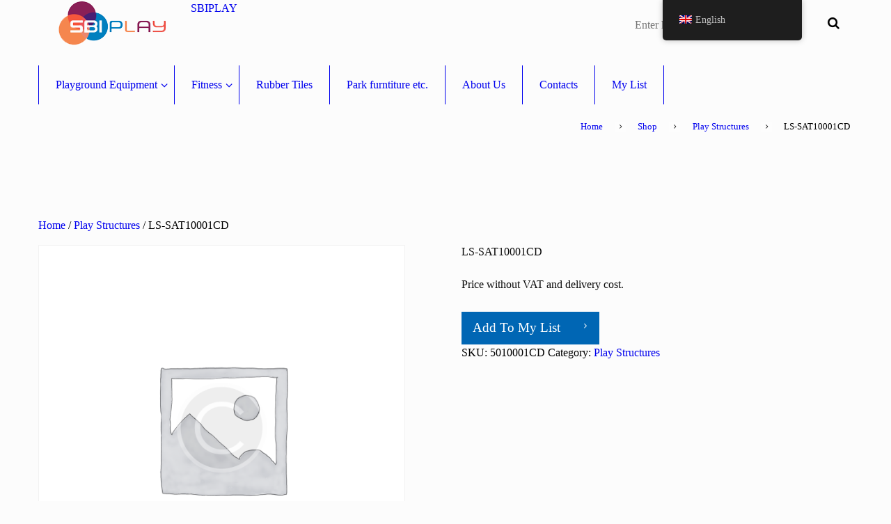

--- FILE ---
content_type: text/html; charset=UTF-8
request_url: https://www.sbiplay.com/product/ls-sat10001cd/
body_size: 19131
content:
<!DOCTYPE html>
<html lang="en-GB" class="scheme_original">
<head>
    <title>LS-SAT10001CD &#8211; SBIPLAY</title>
<meta name='robots' content='max-image-preview:large' />
	<style>img:is([sizes="auto" i], [sizes^="auto," i]) { contain-intrinsic-size: 3000px 1500px }</style>
	
<!-- Google Tag Manager for WordPress by gtm4wp.com -->
<script data-cfasync="false" data-pagespeed-no-defer>
	var gtm4wp_datalayer_name = "dataLayer";
	var dataLayer = dataLayer || [];
</script>
<!-- End Google Tag Manager for WordPress by gtm4wp.com -->        <meta charset="UTF-8" />
                    <meta name="viewport" content="width=device-width, initial-scale=1, maximum-scale=1">
                    <link rel="profile" href="//gmpg.org/xfn/11" />
        <link rel="pingback" href="https://www.sbiplay.com/xmlrpc.php" />
        <link rel='dns-prefetch' href='//fonts.googleapis.com' />
<link rel="alternate" type="application/rss+xml" title="SBIPLAY &raquo; Feed" href="https://www.sbiplay.com/feed/" />
<link rel="alternate" type="application/rss+xml" title="SBIPLAY &raquo; Comments Feed" href="https://www.sbiplay.com/comments/feed/" />
<link rel="alternate" type="text/calendar" title="SBIPLAY &raquo; iCal Feed" href="https://www.sbiplay.com/events/?ical=1" />
<link rel="alternate" type="application/rss+xml" title="SBIPLAY &raquo; LS-SAT10001CD Comments Feed" href="https://www.sbiplay.com/product/ls-sat10001cd/feed/" />
<script type="text/javascript">
/* <![CDATA[ */
window._wpemojiSettings = {"baseUrl":"https:\/\/s.w.org\/images\/core\/emoji\/15.0.3\/72x72\/","ext":".png","svgUrl":"https:\/\/s.w.org\/images\/core\/emoji\/15.0.3\/svg\/","svgExt":".svg","source":{"concatemoji":"https:\/\/www.sbiplay.com\/wp-includes\/js\/wp-emoji-release.min.js?ver=92710eaf41fc82c9262219a11132fc03"}};
/*! This file is auto-generated */
!function(i,n){var o,s,e;function c(e){try{var t={supportTests:e,timestamp:(new Date).valueOf()};sessionStorage.setItem(o,JSON.stringify(t))}catch(e){}}function p(e,t,n){e.clearRect(0,0,e.canvas.width,e.canvas.height),e.fillText(t,0,0);var t=new Uint32Array(e.getImageData(0,0,e.canvas.width,e.canvas.height).data),r=(e.clearRect(0,0,e.canvas.width,e.canvas.height),e.fillText(n,0,0),new Uint32Array(e.getImageData(0,0,e.canvas.width,e.canvas.height).data));return t.every(function(e,t){return e===r[t]})}function u(e,t,n){switch(t){case"flag":return n(e,"\ud83c\udff3\ufe0f\u200d\u26a7\ufe0f","\ud83c\udff3\ufe0f\u200b\u26a7\ufe0f")?!1:!n(e,"\ud83c\uddfa\ud83c\uddf3","\ud83c\uddfa\u200b\ud83c\uddf3")&&!n(e,"\ud83c\udff4\udb40\udc67\udb40\udc62\udb40\udc65\udb40\udc6e\udb40\udc67\udb40\udc7f","\ud83c\udff4\u200b\udb40\udc67\u200b\udb40\udc62\u200b\udb40\udc65\u200b\udb40\udc6e\u200b\udb40\udc67\u200b\udb40\udc7f");case"emoji":return!n(e,"\ud83d\udc26\u200d\u2b1b","\ud83d\udc26\u200b\u2b1b")}return!1}function f(e,t,n){var r="undefined"!=typeof WorkerGlobalScope&&self instanceof WorkerGlobalScope?new OffscreenCanvas(300,150):i.createElement("canvas"),a=r.getContext("2d",{willReadFrequently:!0}),o=(a.textBaseline="top",a.font="600 32px Arial",{});return e.forEach(function(e){o[e]=t(a,e,n)}),o}function t(e){var t=i.createElement("script");t.src=e,t.defer=!0,i.head.appendChild(t)}"undefined"!=typeof Promise&&(o="wpEmojiSettingsSupports",s=["flag","emoji"],n.supports={everything:!0,everythingExceptFlag:!0},e=new Promise(function(e){i.addEventListener("DOMContentLoaded",e,{once:!0})}),new Promise(function(t){var n=function(){try{var e=JSON.parse(sessionStorage.getItem(o));if("object"==typeof e&&"number"==typeof e.timestamp&&(new Date).valueOf()<e.timestamp+604800&&"object"==typeof e.supportTests)return e.supportTests}catch(e){}return null}();if(!n){if("undefined"!=typeof Worker&&"undefined"!=typeof OffscreenCanvas&&"undefined"!=typeof URL&&URL.createObjectURL&&"undefined"!=typeof Blob)try{var e="postMessage("+f.toString()+"("+[JSON.stringify(s),u.toString(),p.toString()].join(",")+"));",r=new Blob([e],{type:"text/javascript"}),a=new Worker(URL.createObjectURL(r),{name:"wpTestEmojiSupports"});return void(a.onmessage=function(e){c(n=e.data),a.terminate(),t(n)})}catch(e){}c(n=f(s,u,p))}t(n)}).then(function(e){for(var t in e)n.supports[t]=e[t],n.supports.everything=n.supports.everything&&n.supports[t],"flag"!==t&&(n.supports.everythingExceptFlag=n.supports.everythingExceptFlag&&n.supports[t]);n.supports.everythingExceptFlag=n.supports.everythingExceptFlag&&!n.supports.flag,n.DOMReady=!1,n.readyCallback=function(){n.DOMReady=!0}}).then(function(){return e}).then(function(){var e;n.supports.everything||(n.readyCallback(),(e=n.source||{}).concatemoji?t(e.concatemoji):e.wpemoji&&e.twemoji&&(t(e.twemoji),t(e.wpemoji)))}))}((window,document),window._wpemojiSettings);
/* ]]> */
</script>
<link rel='stylesheet' id='magnific-style-css' href='https://usercontent.one/wp/www.sbiplay.com/wp-content/themes/kidsplanet/fw/js/magnific/magnific-popup.css?media=1762438995' type='text/css' media='all' />
<style id='wp-emoji-styles-inline-css' type='text/css'>

	img.wp-smiley, img.emoji {
		display: inline !important;
		border: none !important;
		box-shadow: none !important;
		height: 1em !important;
		width: 1em !important;
		margin: 0 0.07em !important;
		vertical-align: -0.1em !important;
		background: none !important;
		padding: 0 !important;
	}
</style>
<link rel='stylesheet' id='wp-block-library-css' href='https://www.sbiplay.com/wp-includes/css/dist/block-library/style.min.css?ver=92710eaf41fc82c9262219a11132fc03' type='text/css' media='all' />
<style id='classic-theme-styles-inline-css' type='text/css'>
/*! This file is auto-generated */
.wp-block-button__link{color:#fff;background-color:#32373c;border-radius:9999px;box-shadow:none;text-decoration:none;padding:calc(.667em + 2px) calc(1.333em + 2px);font-size:1.125em}.wp-block-file__button{background:#32373c;color:#fff;text-decoration:none}
</style>
<style id='global-styles-inline-css' type='text/css'>
:root{--wp--preset--aspect-ratio--square: 1;--wp--preset--aspect-ratio--4-3: 4/3;--wp--preset--aspect-ratio--3-4: 3/4;--wp--preset--aspect-ratio--3-2: 3/2;--wp--preset--aspect-ratio--2-3: 2/3;--wp--preset--aspect-ratio--16-9: 16/9;--wp--preset--aspect-ratio--9-16: 9/16;--wp--preset--color--black: #000000;--wp--preset--color--cyan-bluish-gray: #abb8c3;--wp--preset--color--white: #ffffff;--wp--preset--color--pale-pink: #f78da7;--wp--preset--color--vivid-red: #cf2e2e;--wp--preset--color--luminous-vivid-orange: #ff6900;--wp--preset--color--luminous-vivid-amber: #fcb900;--wp--preset--color--light-green-cyan: #7bdcb5;--wp--preset--color--vivid-green-cyan: #00d084;--wp--preset--color--pale-cyan-blue: #8ed1fc;--wp--preset--color--vivid-cyan-blue: #0693e3;--wp--preset--color--vivid-purple: #9b51e0;--wp--preset--gradient--vivid-cyan-blue-to-vivid-purple: linear-gradient(135deg,rgba(6,147,227,1) 0%,rgb(155,81,224) 100%);--wp--preset--gradient--light-green-cyan-to-vivid-green-cyan: linear-gradient(135deg,rgb(122,220,180) 0%,rgb(0,208,130) 100%);--wp--preset--gradient--luminous-vivid-amber-to-luminous-vivid-orange: linear-gradient(135deg,rgba(252,185,0,1) 0%,rgba(255,105,0,1) 100%);--wp--preset--gradient--luminous-vivid-orange-to-vivid-red: linear-gradient(135deg,rgba(255,105,0,1) 0%,rgb(207,46,46) 100%);--wp--preset--gradient--very-light-gray-to-cyan-bluish-gray: linear-gradient(135deg,rgb(238,238,238) 0%,rgb(169,184,195) 100%);--wp--preset--gradient--cool-to-warm-spectrum: linear-gradient(135deg,rgb(74,234,220) 0%,rgb(151,120,209) 20%,rgb(207,42,186) 40%,rgb(238,44,130) 60%,rgb(251,105,98) 80%,rgb(254,248,76) 100%);--wp--preset--gradient--blush-light-purple: linear-gradient(135deg,rgb(255,206,236) 0%,rgb(152,150,240) 100%);--wp--preset--gradient--blush-bordeaux: linear-gradient(135deg,rgb(254,205,165) 0%,rgb(254,45,45) 50%,rgb(107,0,62) 100%);--wp--preset--gradient--luminous-dusk: linear-gradient(135deg,rgb(255,203,112) 0%,rgb(199,81,192) 50%,rgb(65,88,208) 100%);--wp--preset--gradient--pale-ocean: linear-gradient(135deg,rgb(255,245,203) 0%,rgb(182,227,212) 50%,rgb(51,167,181) 100%);--wp--preset--gradient--electric-grass: linear-gradient(135deg,rgb(202,248,128) 0%,rgb(113,206,126) 100%);--wp--preset--gradient--midnight: linear-gradient(135deg,rgb(2,3,129) 0%,rgb(40,116,252) 100%);--wp--preset--font-size--small: 13px;--wp--preset--font-size--medium: 20px;--wp--preset--font-size--large: 36px;--wp--preset--font-size--x-large: 42px;--wp--preset--spacing--20: 0.44rem;--wp--preset--spacing--30: 0.67rem;--wp--preset--spacing--40: 1rem;--wp--preset--spacing--50: 1.5rem;--wp--preset--spacing--60: 2.25rem;--wp--preset--spacing--70: 3.38rem;--wp--preset--spacing--80: 5.06rem;--wp--preset--shadow--natural: 6px 6px 9px rgba(0, 0, 0, 0.2);--wp--preset--shadow--deep: 12px 12px 50px rgba(0, 0, 0, 0.4);--wp--preset--shadow--sharp: 6px 6px 0px rgba(0, 0, 0, 0.2);--wp--preset--shadow--outlined: 6px 6px 0px -3px rgba(255, 255, 255, 1), 6px 6px rgba(0, 0, 0, 1);--wp--preset--shadow--crisp: 6px 6px 0px rgba(0, 0, 0, 1);}:where(.is-layout-flex){gap: 0.5em;}:where(.is-layout-grid){gap: 0.5em;}body .is-layout-flex{display: flex;}.is-layout-flex{flex-wrap: wrap;align-items: center;}.is-layout-flex > :is(*, div){margin: 0;}body .is-layout-grid{display: grid;}.is-layout-grid > :is(*, div){margin: 0;}:where(.wp-block-columns.is-layout-flex){gap: 2em;}:where(.wp-block-columns.is-layout-grid){gap: 2em;}:where(.wp-block-post-template.is-layout-flex){gap: 1.25em;}:where(.wp-block-post-template.is-layout-grid){gap: 1.25em;}.has-black-color{color: var(--wp--preset--color--black) !important;}.has-cyan-bluish-gray-color{color: var(--wp--preset--color--cyan-bluish-gray) !important;}.has-white-color{color: var(--wp--preset--color--white) !important;}.has-pale-pink-color{color: var(--wp--preset--color--pale-pink) !important;}.has-vivid-red-color{color: var(--wp--preset--color--vivid-red) !important;}.has-luminous-vivid-orange-color{color: var(--wp--preset--color--luminous-vivid-orange) !important;}.has-luminous-vivid-amber-color{color: var(--wp--preset--color--luminous-vivid-amber) !important;}.has-light-green-cyan-color{color: var(--wp--preset--color--light-green-cyan) !important;}.has-vivid-green-cyan-color{color: var(--wp--preset--color--vivid-green-cyan) !important;}.has-pale-cyan-blue-color{color: var(--wp--preset--color--pale-cyan-blue) !important;}.has-vivid-cyan-blue-color{color: var(--wp--preset--color--vivid-cyan-blue) !important;}.has-vivid-purple-color{color: var(--wp--preset--color--vivid-purple) !important;}.has-black-background-color{background-color: var(--wp--preset--color--black) !important;}.has-cyan-bluish-gray-background-color{background-color: var(--wp--preset--color--cyan-bluish-gray) !important;}.has-white-background-color{background-color: var(--wp--preset--color--white) !important;}.has-pale-pink-background-color{background-color: var(--wp--preset--color--pale-pink) !important;}.has-vivid-red-background-color{background-color: var(--wp--preset--color--vivid-red) !important;}.has-luminous-vivid-orange-background-color{background-color: var(--wp--preset--color--luminous-vivid-orange) !important;}.has-luminous-vivid-amber-background-color{background-color: var(--wp--preset--color--luminous-vivid-amber) !important;}.has-light-green-cyan-background-color{background-color: var(--wp--preset--color--light-green-cyan) !important;}.has-vivid-green-cyan-background-color{background-color: var(--wp--preset--color--vivid-green-cyan) !important;}.has-pale-cyan-blue-background-color{background-color: var(--wp--preset--color--pale-cyan-blue) !important;}.has-vivid-cyan-blue-background-color{background-color: var(--wp--preset--color--vivid-cyan-blue) !important;}.has-vivid-purple-background-color{background-color: var(--wp--preset--color--vivid-purple) !important;}.has-black-border-color{border-color: var(--wp--preset--color--black) !important;}.has-cyan-bluish-gray-border-color{border-color: var(--wp--preset--color--cyan-bluish-gray) !important;}.has-white-border-color{border-color: var(--wp--preset--color--white) !important;}.has-pale-pink-border-color{border-color: var(--wp--preset--color--pale-pink) !important;}.has-vivid-red-border-color{border-color: var(--wp--preset--color--vivid-red) !important;}.has-luminous-vivid-orange-border-color{border-color: var(--wp--preset--color--luminous-vivid-orange) !important;}.has-luminous-vivid-amber-border-color{border-color: var(--wp--preset--color--luminous-vivid-amber) !important;}.has-light-green-cyan-border-color{border-color: var(--wp--preset--color--light-green-cyan) !important;}.has-vivid-green-cyan-border-color{border-color: var(--wp--preset--color--vivid-green-cyan) !important;}.has-pale-cyan-blue-border-color{border-color: var(--wp--preset--color--pale-cyan-blue) !important;}.has-vivid-cyan-blue-border-color{border-color: var(--wp--preset--color--vivid-cyan-blue) !important;}.has-vivid-purple-border-color{border-color: var(--wp--preset--color--vivid-purple) !important;}.has-vivid-cyan-blue-to-vivid-purple-gradient-background{background: var(--wp--preset--gradient--vivid-cyan-blue-to-vivid-purple) !important;}.has-light-green-cyan-to-vivid-green-cyan-gradient-background{background: var(--wp--preset--gradient--light-green-cyan-to-vivid-green-cyan) !important;}.has-luminous-vivid-amber-to-luminous-vivid-orange-gradient-background{background: var(--wp--preset--gradient--luminous-vivid-amber-to-luminous-vivid-orange) !important;}.has-luminous-vivid-orange-to-vivid-red-gradient-background{background: var(--wp--preset--gradient--luminous-vivid-orange-to-vivid-red) !important;}.has-very-light-gray-to-cyan-bluish-gray-gradient-background{background: var(--wp--preset--gradient--very-light-gray-to-cyan-bluish-gray) !important;}.has-cool-to-warm-spectrum-gradient-background{background: var(--wp--preset--gradient--cool-to-warm-spectrum) !important;}.has-blush-light-purple-gradient-background{background: var(--wp--preset--gradient--blush-light-purple) !important;}.has-blush-bordeaux-gradient-background{background: var(--wp--preset--gradient--blush-bordeaux) !important;}.has-luminous-dusk-gradient-background{background: var(--wp--preset--gradient--luminous-dusk) !important;}.has-pale-ocean-gradient-background{background: var(--wp--preset--gradient--pale-ocean) !important;}.has-electric-grass-gradient-background{background: var(--wp--preset--gradient--electric-grass) !important;}.has-midnight-gradient-background{background: var(--wp--preset--gradient--midnight) !important;}.has-small-font-size{font-size: var(--wp--preset--font-size--small) !important;}.has-medium-font-size{font-size: var(--wp--preset--font-size--medium) !important;}.has-large-font-size{font-size: var(--wp--preset--font-size--large) !important;}.has-x-large-font-size{font-size: var(--wp--preset--font-size--x-large) !important;}
:where(.wp-block-post-template.is-layout-flex){gap: 1.25em;}:where(.wp-block-post-template.is-layout-grid){gap: 1.25em;}
:where(.wp-block-columns.is-layout-flex){gap: 2em;}:where(.wp-block-columns.is-layout-grid){gap: 2em;}
:root :where(.wp-block-pullquote){font-size: 1.5em;line-height: 1.6;}
</style>
<link rel='stylesheet' id='contact-form-7-css' href='https://usercontent.one/wp/www.sbiplay.com/wp-content/plugins/contact-form-7/includes/css/styles.css?ver=6.1.3&media=1762438995' type='text/css' media='all' />
<link rel='stylesheet' id='essential-grid-plugin-settings-css' href='https://usercontent.one/wp/www.sbiplay.com/wp-content/plugins/essential-grid/public/assets/css/settings.css?ver=3.0.7&media=1762438995' type='text/css' media='all' />
<link rel='stylesheet' id='tp-fontello-css' href='https://usercontent.one/wp/www.sbiplay.com/wp-content/plugins/essential-grid/public/assets/font/fontello/css/fontello.css?ver=3.0.7&media=1762438995' type='text/css' media='all' />
<link rel='stylesheet' id='photoswipe-css' href='https://usercontent.one/wp/www.sbiplay.com/wp-content/plugins/woocommerce/assets/css/photoswipe/photoswipe.min.css?ver=10.3.7&media=1762438995' type='text/css' media='all' />
<link rel='stylesheet' id='photoswipe-default-skin-css' href='https://usercontent.one/wp/www.sbiplay.com/wp-content/plugins/woocommerce/assets/css/photoswipe/default-skin/default-skin.min.css?ver=10.3.7&media=1762438995' type='text/css' media='all' />
<link rel='stylesheet' id='woocommerce-layout-css' href='https://usercontent.one/wp/www.sbiplay.com/wp-content/plugins/woocommerce/assets/css/woocommerce-layout.css?ver=10.3.7&media=1762438995' type='text/css' media='all' />
<link rel='stylesheet' id='woocommerce-smallscreen-css' href='https://usercontent.one/wp/www.sbiplay.com/wp-content/plugins/woocommerce/assets/css/woocommerce-smallscreen.css?ver=10.3.7&media=1762438995' type='text/css' media='only screen and (max-width: 768px)' />
<link rel='stylesheet' id='woocommerce-general-css' href='https://usercontent.one/wp/www.sbiplay.com/wp-content/plugins/woocommerce/assets/css/woocommerce.css?ver=10.3.7&media=1762438995' type='text/css' media='all' />
<style id='woocommerce-inline-inline-css' type='text/css'>
.woocommerce form .form-row .required { visibility: visible; }
</style>
<link rel='stylesheet' id='wsl-widget-css' href='https://usercontent.one/wp/www.sbiplay.com/wp-content/plugins/wordpress-social-login/assets/css/style.css?media=1762438995?ver=92710eaf41fc82c9262219a11132fc03' type='text/css' media='all' />
<link rel='stylesheet' id='trp-floater-language-switcher-style-css' href='https://usercontent.one/wp/www.sbiplay.com/wp-content/plugins/translatepress-multilingual/assets/css/trp-floater-language-switcher.css?ver=3.0.3&media=1762438995' type='text/css' media='all' />
<link rel='stylesheet' id='trp-language-switcher-style-css' href='https://usercontent.one/wp/www.sbiplay.com/wp-content/plugins/translatepress-multilingual/assets/css/trp-language-switcher.css?ver=3.0.3&media=1762438995' type='text/css' media='all' />
<link rel='stylesheet' id='woo-multi-currency-css' href='https://usercontent.one/wp/www.sbiplay.com/wp-content/plugins/woo-multi-currency/css/woo-multi-currency.min.css?ver=2.2.9&media=1762438995' type='text/css' media='all' />
<style id='woo-multi-currency-inline-css' type='text/css'>
.woo-multi-currency .wmc-list-currencies .wmc-currency.wmc-active,.woo-multi-currency .wmc-list-currencies .wmc-currency:hover {background: #f78080 !important;}
		.woo-multi-currency .wmc-list-currencies .wmc-currency,.woo-multi-currency .wmc-title, .woo-multi-currency.wmc-price-switcher a {background: #212121 !important;}
		.woo-multi-currency .wmc-title, .woo-multi-currency .wmc-list-currencies .wmc-currency span,.woo-multi-currency .wmc-list-currencies .wmc-currency a,.woo-multi-currency.wmc-price-switcher a {color: #ffffff !important;}.woo-multi-currency.wmc-shortcode .wmc-currency{background-color:#ffffff;color:#212121}.woo-multi-currency.wmc-shortcode .wmc-currency.wmc-active,.woo-multi-currency.wmc-shortcode .wmc-current-currency{background-color:#ffffff;color:#212121}.woo-multi-currency.wmc-shortcode.vertical-currency-symbols-circle:not(.wmc-currency-trigger-click) .wmc-currency-wrapper:hover .wmc-sub-currency,.woo-multi-currency.wmc-shortcode.vertical-currency-symbols-circle.wmc-currency-trigger-click .wmc-sub-currency{animation: height_slide 100ms;}@keyframes height_slide {0% {height: 0;} 100% {height: 100%;} }
</style>
<link rel='stylesheet' id='wmc-flags-css' href='https://usercontent.one/wp/www.sbiplay.com/wp-content/plugins/woo-multi-currency/css/flags-64.min.css?ver=2.2.9&media=1762438995' type='text/css' media='all' />
<link rel='stylesheet' id='woocommerce-product-attachment-css' href='https://usercontent.one/wp/www.sbiplay.com/wp-content/plugins/woo-product-attachment/public/css/woocommerce-product-attachment-public.css?ver=2.1.6&media=1762438995' type='text/css' media='all' />
<link rel='stylesheet' id='yith_ywraq_frontend-css' href='https://usercontent.one/wp/www.sbiplay.com/wp-content/plugins/yith-woocommerce-request-a-quote/assets/css/frontend.css?ver=2.45.0&media=1762438995' type='text/css' media='all' />
<style id='yith_ywraq_frontend-inline-css' type='text/css'>
.woocommerce .add-request-quote-button.button, .woocommerce .add-request-quote-button-addons.button, .yith-wceop-ywraq-button-wrapper .add-request-quote-button.button, .yith-wceop-ywraq-button-wrapper .add-request-quote-button-addons.button{
    background-color: #0066b4!important;
    color: #ffffff!important;
}
.woocommerce .add-request-quote-button.button:hover,  .woocommerce .add-request-quote-button-addons.button:hover,.yith-wceop-ywraq-button-wrapper .add-request-quote-button.button:hover,  .yith-wceop-ywraq-button-wrapper .add-request-quote-button-addons.button:hover{
    background-color: #044a80!important;
    color: #ffffff!important;
}


.cart button.single_add_to_cart_button{
	                 display:none!important;
	                }
</style>
<link rel='stylesheet' id='brands-styles-css' href='https://usercontent.one/wp/www.sbiplay.com/wp-content/plugins/woocommerce/assets/css/brands.css?ver=10.3.7&media=1762438995' type='text/css' media='all' />
<link rel='stylesheet' id='themerex-font-Oswald-css' href='https://fonts.googleapis.com/css?family=Oswald:100,100italic,300,300italic,400,400italic,700,700italic&#038;subset=latin,latin-ext,cyrillic,cyrillic-ext' type='text/css' media='all' />
<link rel='stylesheet' id='themerex-font-Roboto-Condensed-css' href='https://fonts.googleapis.com/css?family=Roboto+Condensed:100,100italic,300,300italic,400,400italic,700,700italic&#038;subset=latin,latin-ext,cyrillic,cyrillic-ext' type='text/css' media='all' />
<link rel='stylesheet' id='fontello-style-css' href='https://usercontent.one/wp/www.sbiplay.com/wp-content/themes/kidsplanet/css/fontello/css/fontello.css?media=1762438995' type='text/css' media='all' />
<link rel='stylesheet' id='themerex-main-style-css' href='https://usercontent.one/wp/www.sbiplay.com/wp-content/themes/kidsplanet/style.css?media=1762438995' type='text/css' media='all' />
<link rel='stylesheet' id='themerex-animation-style-css' href='https://usercontent.one/wp/www.sbiplay.com/wp-content/themes/kidsplanet/fw/css/core.animation.css?media=1762438995' type='text/css' media='all' />
<link rel='stylesheet' id='themerex-shortcodes-style-css' href='https://usercontent.one/wp/www.sbiplay.com/wp-content/plugins/themerex-utils/shortcodes/shortcodes.css?media=1762438995' type='text/css' media='all' />
<link rel='stylesheet' id='themerex-woo-style-css' href='https://usercontent.one/wp/www.sbiplay.com/wp-content/themes/kidsplanet/css/woo-style.css?media=1762438995' type='text/css' media='all' />
<link rel='stylesheet' id='themerex-tribe-style-css' href='https://usercontent.one/wp/www.sbiplay.com/wp-content/themes/kidsplanet/css/tribe-style.css?media=1762438995' type='text/css' media='all' />
<link rel='stylesheet' id='themerex-skin-style-css' href='https://usercontent.one/wp/www.sbiplay.com/wp-content/themes/kidsplanet/skins/kidsplanet/skin.css?media=1762438995' type='text/css' media='all' />
<link rel='stylesheet' id='themerex-custom-style-css' href='https://usercontent.one/wp/www.sbiplay.com/wp-content/themes/kidsplanet/fw/css/custom-style.css?media=1762438995' type='text/css' media='all' />
<style id='themerex-custom-style-inline-css' type='text/css'>
  .contacts_wrap .logo img{height:30px}
</style>
<link rel='stylesheet' id='themerex-responsive-style-css' href='https://usercontent.one/wp/www.sbiplay.com/wp-content/themes/kidsplanet/css/responsive.css?media=1762438995' type='text/css' media='all' />
<link rel='stylesheet' id='theme-skin-responsive-style-css' href='https://usercontent.one/wp/www.sbiplay.com/wp-content/themes/kidsplanet/skins/kidsplanet/skin.responsive.css?media=1762438995' type='text/css' media='all' />
<link rel='stylesheet' id='mediaelement-css' href='https://www.sbiplay.com/wp-includes/js/mediaelement/mediaelementplayer-legacy.min.css?ver=4.2.17' type='text/css' media='all' />
<link rel='stylesheet' id='wp-mediaelement-css' href='https://www.sbiplay.com/wp-includes/js/mediaelement/wp-mediaelement.min.css?ver=92710eaf41fc82c9262219a11132fc03' type='text/css' media='all' />
<link rel='stylesheet' id='wpgdprc-front-css-css' href='https://usercontent.one/wp/www.sbiplay.com/wp-content/plugins/wp-gdpr-compliance/Assets/css/front.css?media=1762438995?ver=1687336146' type='text/css' media='all' />
<style id='wpgdprc-front-css-inline-css' type='text/css'>
:root{--wp-gdpr--bar--background-color: #000000;--wp-gdpr--bar--color: #ffffff;--wp-gdpr--button--background-color: #000000;--wp-gdpr--button--background-color--darken: #000000;--wp-gdpr--button--color: #ffffff;}
</style>
<script type="text/javascript" id="nb-jquery" src="https://www.sbiplay.com/wp-includes/js/jquery/jquery.min.js?ver=3.7.1" id="jquery-core-js"></script>
<script type="text/javascript" src="https://www.sbiplay.com/wp-includes/js/jquery/jquery-migrate.min.js?ver=3.4.1" id="jquery-migrate-js"></script>
<script type="text/javascript" src="https://usercontent.one/wp/www.sbiplay.com/wp-content/plugins/woocommerce/assets/js/jquery-blockui/jquery.blockUI.min.js?ver=2.7.0-wc.10.3.7&media=1762438995" id="wc-jquery-blockui-js" data-wp-strategy="defer"></script>
<script type="text/javascript" id="wc-add-to-cart-js-extra">
/* <![CDATA[ */
var wc_add_to_cart_params = {"ajax_url":"\/wp-admin\/admin-ajax.php","wc_ajax_url":"\/?wc-ajax=%%endpoint%%","i18n_view_cart":"View basket","cart_url":"https:\/\/www.sbiplay.com","is_cart":"","cart_redirect_after_add":"no"};
/* ]]> */
</script>
<script type="text/javascript" src="https://usercontent.one/wp/www.sbiplay.com/wp-content/plugins/woocommerce/assets/js/frontend/add-to-cart.min.js?ver=10.3.7&media=1762438995" id="wc-add-to-cart-js" data-wp-strategy="defer"></script>
<script type="text/javascript" src="https://usercontent.one/wp/www.sbiplay.com/wp-content/plugins/woocommerce/assets/js/zoom/jquery.zoom.min.js?ver=1.7.21-wc.10.3.7&media=1762438995" id="wc-zoom-js" defer="defer" data-wp-strategy="defer"></script>
<script type="text/javascript" src="https://usercontent.one/wp/www.sbiplay.com/wp-content/plugins/woocommerce/assets/js/flexslider/jquery.flexslider.min.js?ver=2.7.2-wc.10.3.7&media=1762438995" id="wc-flexslider-js" defer="defer" data-wp-strategy="defer"></script>
<script type="text/javascript" src="https://usercontent.one/wp/www.sbiplay.com/wp-content/plugins/woocommerce/assets/js/photoswipe/photoswipe.min.js?ver=4.1.1-wc.10.3.7&media=1762438995" id="wc-photoswipe-js" defer="defer" data-wp-strategy="defer"></script>
<script type="text/javascript" src="https://usercontent.one/wp/www.sbiplay.com/wp-content/plugins/woocommerce/assets/js/photoswipe/photoswipe-ui-default.min.js?ver=4.1.1-wc.10.3.7&media=1762438995" id="wc-photoswipe-ui-default-js" defer="defer" data-wp-strategy="defer"></script>
<script type="text/javascript" id="wc-single-product-js-extra">
/* <![CDATA[ */
var wc_single_product_params = {"i18n_required_rating_text":"Please select a rating","i18n_rating_options":["1 of 5 stars","2 of 5 stars","3 of 5 stars","4 of 5 stars","5 of 5 stars"],"i18n_product_gallery_trigger_text":"View full-screen image gallery","review_rating_required":"yes","flexslider":{"rtl":false,"animation":"slide","smoothHeight":true,"directionNav":false,"controlNav":"thumbnails","slideshow":false,"animationSpeed":500,"animationLoop":false,"allowOneSlide":false},"zoom_enabled":"1","zoom_options":[],"photoswipe_enabled":"1","photoswipe_options":{"shareEl":false,"closeOnScroll":false,"history":false,"hideAnimationDuration":0,"showAnimationDuration":0},"flexslider_enabled":"1"};
/* ]]> */
</script>
<script type="text/javascript" src="https://usercontent.one/wp/www.sbiplay.com/wp-content/plugins/woocommerce/assets/js/frontend/single-product.min.js?ver=10.3.7&media=1762438995" id="wc-single-product-js" defer="defer" data-wp-strategy="defer"></script>
<script type="text/javascript" src="https://usercontent.one/wp/www.sbiplay.com/wp-content/plugins/woocommerce/assets/js/js-cookie/js.cookie.min.js?ver=2.1.4-wc.10.3.7&media=1762438995" id="wc-js-cookie-js" defer="defer" data-wp-strategy="defer"></script>
<script type="text/javascript" id="woocommerce-js-extra">
/* <![CDATA[ */
var woocommerce_params = {"ajax_url":"\/wp-admin\/admin-ajax.php","wc_ajax_url":"\/?wc-ajax=%%endpoint%%","i18n_password_show":"Show password","i18n_password_hide":"Hide password"};
/* ]]> */
</script>
<script type="text/javascript" src="https://usercontent.one/wp/www.sbiplay.com/wp-content/plugins/woocommerce/assets/js/frontend/woocommerce.min.js?ver=10.3.7&media=1762438995" id="woocommerce-js" defer="defer" data-wp-strategy="defer"></script>
<script type="text/javascript" src="https://usercontent.one/wp/www.sbiplay.com/wp-content/plugins/translatepress-multilingual/assets/js/trp-frontend-compatibility.js?ver=3.0.3&media=1762438995" id="trp-frontend-compatibility-js"></script>
<script type="text/javascript" src="https://usercontent.one/wp/www.sbiplay.com/wp-content/plugins/js_composer/assets/js/vendors/woocommerce-add-to-cart.js?ver=8.7.2&media=1762438995" id="vc_woocommerce-add-to-cart-js-js"></script>
<script type="text/javascript" id="woo-multi-currency-js-extra">
/* <![CDATA[ */
var wooMultiCurrencyParams = {"enableCacheCompatible":"0","ajaxUrl":"https:\/\/www.sbiplay.com\/wp-admin\/admin-ajax.php","extra_params":[],"current_currency":"SEK","woo_subscription":""};
/* ]]> */
</script>
<script type="text/javascript" src="https://usercontent.one/wp/www.sbiplay.com/wp-content/plugins/woo-multi-currency/js/woo-multi-currency.min.js?ver=2.2.9&media=1762438995" id="woo-multi-currency-js"></script>
<script type="text/javascript" src="https://usercontent.one/wp/www.sbiplay.com/wp-content/plugins/woo-product-attachment/public/js/woocommerce-product-attachment-public.js?ver=2.1.6&media=1762438995" id="woocommerce-product-attachment-js"></script>
<script type="text/javascript" id="wpgdprc-front-js-js-extra">
/* <![CDATA[ */
var wpgdprcFront = {"ajaxUrl":"https:\/\/www.sbiplay.com\/wp-admin\/admin-ajax.php","ajaxNonce":"2172553216","ajaxArg":"security","pluginPrefix":"wpgdprc","blogId":"1","isMultiSite":"","locale":"en_GB","showSignUpModal":"","showFormModal":"","cookieName":"wpgdprc-consent","consentVersion":"","path":"\/","prefix":"wpgdprc"};
/* ]]> */
</script>
<script type="text/javascript" src="https://usercontent.one/wp/www.sbiplay.com/wp-content/plugins/wp-gdpr-compliance/Assets/js/front.min.js?media=1762438995?ver=1687336146" id="wpgdprc-front-js-js"></script>
<script></script><link rel="https://api.w.org/" href="https://www.sbiplay.com/wp-json/" /><link rel="alternate" title="JSON" type="application/json" href="https://www.sbiplay.com/wp-json/wp/v2/product/3841" /><link rel="EditURI" type="application/rsd+xml" title="RSD" href="https://www.sbiplay.com/xmlrpc.php?rsd" />
<link rel="canonical" href="https://www.sbiplay.com/product/ls-sat10001cd/" />
<link rel="alternate" title="oEmbed (JSON)" type="application/json+oembed" href="https://www.sbiplay.com/wp-json/oembed/1.0/embed?url=https%3A%2F%2Fwww.sbiplay.com%2Fproduct%2Fls-sat10001cd%2F" />
<link rel="alternate" title="oEmbed (XML)" type="text/xml+oembed" href="https://www.sbiplay.com/wp-json/oembed/1.0/embed?url=https%3A%2F%2Fwww.sbiplay.com%2Fproduct%2Fls-sat10001cd%2F&#038;format=xml" />
<style>[class*=" icon-oc-"],[class^=icon-oc-]{speak:none;font-style:normal;font-weight:400;font-variant:normal;text-transform:none;line-height:1;-webkit-font-smoothing:antialiased;-moz-osx-font-smoothing:grayscale}.icon-oc-one-com-white-32px-fill:before{content:"901"}.icon-oc-one-com:before{content:"900"}#one-com-icon,.toplevel_page_onecom-wp .wp-menu-image{speak:none;display:flex;align-items:center;justify-content:center;text-transform:none;line-height:1;-webkit-font-smoothing:antialiased;-moz-osx-font-smoothing:grayscale}.onecom-wp-admin-bar-item>a,.toplevel_page_onecom-wp>.wp-menu-name{font-size:16px;font-weight:400;line-height:1}.toplevel_page_onecom-wp>.wp-menu-name img{width:69px;height:9px;}.wp-submenu-wrap.wp-submenu>.wp-submenu-head>img{width:88px;height:auto}.onecom-wp-admin-bar-item>a img{height:7px!important}.onecom-wp-admin-bar-item>a img,.toplevel_page_onecom-wp>.wp-menu-name img{opacity:.8}.onecom-wp-admin-bar-item.hover>a img,.toplevel_page_onecom-wp.wp-has-current-submenu>.wp-menu-name img,li.opensub>a.toplevel_page_onecom-wp>.wp-menu-name img{opacity:1}#one-com-icon:before,.onecom-wp-admin-bar-item>a:before,.toplevel_page_onecom-wp>.wp-menu-image:before{content:'';position:static!important;background-color:rgba(240,245,250,.4);border-radius:102px;width:18px;height:18px;padding:0!important}.onecom-wp-admin-bar-item>a:before{width:14px;height:14px}.onecom-wp-admin-bar-item.hover>a:before,.toplevel_page_onecom-wp.opensub>a>.wp-menu-image:before,.toplevel_page_onecom-wp.wp-has-current-submenu>.wp-menu-image:before{background-color:#76b82a}.onecom-wp-admin-bar-item>a{display:inline-flex!important;align-items:center;justify-content:center}#one-com-logo-wrapper{font-size:4em}#one-com-icon{vertical-align:middle}.imagify-welcome{display:none !important;}</style><meta name="tec-api-version" content="v1"><meta name="tec-api-origin" content="https://www.sbiplay.com"><link rel="alternate" href="https://www.sbiplay.com/wp-json/tribe/events/v1/" /><link rel="alternate" hreflang="en-GB" href="https://www.sbiplay.com/product/ls-sat10001cd/"/>
<link rel="alternate" hreflang="sv-SE" href="https://www.sbiplay.com/sv/produkt/ls-sat10001cd/"/>
<link rel="alternate" hreflang="en" href="https://www.sbiplay.com/product/ls-sat10001cd/"/>
<link rel="alternate" hreflang="sv" href="https://www.sbiplay.com/sv/produkt/ls-sat10001cd/"/>

<!-- Google Tag Manager for WordPress by gtm4wp.com -->
<!-- GTM Container placement set to manual -->
<script data-cfasync="false" data-pagespeed-no-defer type="text/javascript">
	var dataLayer_content = {"pagePostType":"product","pagePostType2":"single-product","pagePostAuthor":"Petter Lindh"};
	dataLayer.push( dataLayer_content );
</script>
<script data-cfasync="false" data-pagespeed-no-defer type="text/javascript">
(function(w,d,s,l,i){w[l]=w[l]||[];w[l].push({'gtm.start':
new Date().getTime(),event:'gtm.js'});var f=d.getElementsByTagName(s)[0],
j=d.createElement(s),dl=l!='dataLayer'?'&l='+l:'';j.async=true;j.src=
'//www.googletagmanager.com/gtm.js?id='+i+dl;f.parentNode.insertBefore(j,f);
})(window,document,'script','dataLayer','GTM-TJKQR88');
</script>
<!-- End Google Tag Manager for WordPress by gtm4wp.com -->	<noscript><style>.woocommerce-product-gallery{ opacity: 1 !important; }</style></noscript>
	<meta name="generator" content="Powered by WPBakery Page Builder - drag and drop page builder for WordPress."/>
<style type="text/css" id="custom-background-css">
body.custom-background { background-color: #fcfcfc; }
</style>
	<link rel="icon" href="https://usercontent.one/wp/www.sbiplay.com/wp-content/uploads/2020/06/cropped-2-32x32.png?media=1762438995" sizes="32x32" />
<link rel="icon" href="https://usercontent.one/wp/www.sbiplay.com/wp-content/uploads/2020/06/cropped-2-192x192.png?media=1762438995" sizes="192x192" />
<link rel="apple-touch-icon" href="https://usercontent.one/wp/www.sbiplay.com/wp-content/uploads/2020/06/cropped-2-180x180.png?media=1762438995" />
<meta name="msapplication-TileImage" content="https://usercontent.one/wp/www.sbiplay.com/wp-content/uploads/2020/06/cropped-2-270x270.png?media=1762438995" />
		<style type="text/css" id="wp-custom-css">
			.scheme_original .greylink a:hover, .scheme_original .widget_nav_menu ul li a:hover {
    color: #ff8454;
}
h5.widget_title {
    display: block !important;
    color: white !important;
    margin: 16px 0px !important;
}

.widget_nav_menu ul li {
    padding-left: 0px !important;
}		</style>
		<style id="sccss">/* Enter Your Custom CSS Here */
a.top_panel_cart_button.sf-with-ul {
    display: none;
}
.mc4wp-form-fields input[type="email"] {
    background: #5e636580;
    border: #5e636580;
    color: #fff !important;
}
.mc4wp-form-fields input[type="email"]:hover {
    background: rgba(255, 255, 255, 0.12941176470588237) !important;
}
.wpb-js-composer .vc_tta-color-grey.vc_tta-style-classic.vc_tta-tabs .vc_tta-panels .vc_tta-panel-body {
    border-color: white !important;
    background-color: white !important;
	  border-top: 1px solid #e3e3e3 !important;
}
.wpb-js-composer .vc_tta-color-grey.vc_tta-style-classic .vc_tta-tab>a {
    border-color: #e3e3e3;
    background-color: #ffffff !important;
    color: #666;
    border-top: 0px !important;
    border-left: 0px !important;
    border-right: 0px !important;
}
li.vc_tta-tab.vc_active {
    border-left: 1px solid #e3e3e3;
    border-right: 1px solid #e3e3e3;
    border-top: 1px solid #e3e3e3;
    border-bottom: 0px;
}
.about-sbiplay .sidebar_show .content {
    width: 100% !important;
}
span.vc_tta-title-text {
    font-size: 20px !important;
    font-weight: 600 !important;
}
a.scroll_to_top.icon-up.show {
    display: none !important;
}
p {
    color: #0C0C0C !important;
}
h1, h2, h3, h4, h5, h6 {
    color: #0C0C0C !important;
}
h1.page_title {
    color: #fff !important;
}
.single span.product_id {
    display: none;
}
select.orderby {
    display: none;
}
.woocommerce .quantity .qty {
    width: 100%;
    text-align: center;
}
form#yith-ywraq-mail-form:before {
    content: "Send and get a complete offer including transport";
    font-size: 28px;
    font-weight: 500;
}
.yith-ywraq-mail-form-wrapper h3 {
    display: none;
}
.scheme_original .widget_area_inner ul li a {
    color: #fff;
}
.scheme_original .widget_area .widget_title {
    display: none;
}
section.comments_wrap {
    display: none;
}</style><noscript><style> .wpb_animate_when_almost_visible { opacity: 1; }</style></noscript></head>

<body data-rsssl=1 class="nb-3-3-8 nimble-no-local-data-skp__post_product_3841 nimble-no-group-site-tmpl-skp__all_product product-template-default single single-product postid-3841 custom-background theme-kidsplanet sek-hide-rc-badge woocommerce woocommerce-page woocommerce-no-js tribe-no-js page-template-kidsplanet translatepress-en_GB woocommerce-multi-currency-SEK default_theme themerex_body body_style_wide body_filled theme_skin_kidsplanet article_style_stretch layout_single-standard template_single-standard top_panel_show top_panel_above sidebar_hide sidebar_outer_hide wpb-js-composer js-comp-ver-8.7.2 vc_responsive">
      
<!-- GTM Container placement set to manual -->
<!-- Google Tag Manager (noscript) -->
				<noscript><iframe src="https://www.googletagmanager.com/ns.html?id=GTM-TJKQR88" height="0" width="0" style="display:none;visibility:hidden" aria-hidden="true"></iframe></noscript>
<!-- End Google Tag Manager (noscript) -->
	
	
	
	
	
	
	<div class="body_wrap">

		
		<div class="page_wrap">

					
		<div class="top_panel_fixed_wrap"></div>

		<header class="top_panel_wrap top_panel_style_1 scheme_original">
			<div class="top_panel_wrap_inner top_panel_inner_style_1 top_panel_position_above">
			
			
			<div class="top_panel_middle" >
				<div class="content_wrap">
					<div class="columns_wrap columns_fluid">
						<div class="column-2_5 contact_logo">
												<div class="logo">
						<a href="https://www.sbiplay.com/"><img src="https://usercontent.one/wp/www.sbiplay.com/wp-content/uploads/2020/06/logo-footer.png?media=1762438995" class="logo_main" alt="img"><img src="https://usercontent.one/wp/www.sbiplay.com/wp-content/uploads/2020/06/logo-footer.png?media=1762438995" class="logo_fixed" alt="img"><div class="logo_text">SBIPLAY</div></a>
					</div>
						</div><div class="column-3_5 top_search_panel">
                            <div class="search_wrap search_style_flat search_state_fixed search_ajax">
						<div class="search_form_wrap">
							<form role="search" method="get" class="search_form" action="https://www.sbiplay.com/">
								<button type="submit" class="search_submit icon-search" title="Start search"></button>
								<input type="text" class="search_field" placeholder="Enter keyword" value="" name="s" title="Enter keyword" />
							</form>
						</div>
						<div class="search_results widget_area scheme_original"><a class="search_results_close icon-cancel"></a><div class="search_results_content"></div></div>
				</div>                        </div>
                    </div>
				</div>
			</div>

			<div class="top_panel_bottom">
				<div class="content_wrap clearfix">
					<a href="#" class="menu_main_responsive_button icon-down">Select menu item</a>
					<nav role="navigation" class="menu_main_nav_area">
						<ul id="menu_main" class="menu_main_nav"><li id="menu-item-1778" class="menu-item menu-item-type-post_type menu-item-object-page menu-item-has-children menu-item-1778"><a href="https://www.sbiplay.com/playground/">Playground Equipment</a>
<ul class="sub-menu">
	<li id="menu-item-1764" class="menu-item menu-item-type-taxonomy menu-item-object-product_cat current-product-ancestor current-menu-parent current-product-parent menu-item-has-children menu-item-1764"><a href="https://www.sbiplay.com/product-category/play-structures/">Play Structures</a>
	<ul class="sub-menu">
		<li id="menu-item-1766" class="menu-item menu-item-type-taxonomy menu-item-object-product_cat menu-item-1766"><a href="https://www.sbiplay.com/product-category/play-structures/play-structures-small/">Play Structures &#8211; small</a></li>
		<li id="menu-item-1765" class="menu-item menu-item-type-taxonomy menu-item-object-product_cat menu-item-1765"><a href="https://www.sbiplay.com/product-category/play-structures/play-structures-medium/">Play Structures &#8211; medium</a></li>
		<li id="menu-item-1768" class="menu-item menu-item-type-taxonomy menu-item-object-product_cat menu-item-1768"><a href="https://www.sbiplay.com/product-category/play-structures/play-structures-large/">Play Structures &#8211; large</a></li>
		<li id="menu-item-1767" class="menu-item menu-item-type-taxonomy menu-item-object-product_cat menu-item-1767"><a href="https://www.sbiplay.com/product-category/play-structures/play-structures-toddler/">Play Structures &#8211; toddler</a></li>
		<li id="menu-item-3825" class="menu-item menu-item-type-taxonomy menu-item-object-product_cat menu-item-3825"><a href="https://www.sbiplay.com/product-category/play-structures/play-structures-ship/">Play Structures &#8211; Ship</a></li>
	</ul>
</li>
	<li id="menu-item-1770" class="menu-item menu-item-type-taxonomy menu-item-object-product_cat menu-item-1770"><a href="https://www.sbiplay.com/product-category/slides/">Slides</a></li>
	<li id="menu-item-1759" class="menu-item menu-item-type-taxonomy menu-item-object-product_cat menu-item-1759"><a href="https://www.sbiplay.com/product-category/swings-and-spring-swings/swings/">Swings</a></li>
	<li id="menu-item-1758" class="menu-item menu-item-type-taxonomy menu-item-object-product_cat menu-item-1758"><a href="https://www.sbiplay.com/product-category/swings-and-spring-swings/seesaws/">Seesaws</a></li>
	<li id="menu-item-1757" class="menu-item menu-item-type-taxonomy menu-item-object-product_cat menu-item-1757"><a href="https://www.sbiplay.com/product-category/swings-and-spring-swings/spring-swings/">Spring Swings</a></li>
	<li id="menu-item-1760" class="menu-item menu-item-type-taxonomy menu-item-object-product_cat menu-item-1760"><a href="https://www.sbiplay.com/product-category/carousels/">Carousels</a></li>
	<li id="menu-item-1771" class="menu-item menu-item-type-taxonomy menu-item-object-product_cat menu-item-1771"><a href="https://www.sbiplay.com/product-category/cableways/">Cableways</a></li>
	<li id="menu-item-1772" class="menu-item menu-item-type-taxonomy menu-item-object-product_cat menu-item-1772"><a href="https://www.sbiplay.com/product-category/sandboxes/">Sandboxes</a></li>
	<li id="menu-item-1761" class="menu-item menu-item-type-taxonomy menu-item-object-product_cat menu-item-1761"><a href="https://www.sbiplay.com/product-category/play-houses-and-play-panels/">Play Houses and Play Panels</a></li>
	<li id="menu-item-1769" class="menu-item menu-item-type-taxonomy menu-item-object-product_cat menu-item-1769"><a href="https://www.sbiplay.com/product-category/wheelchair-accessible/">Wheelchair Accessible</a></li>
	<li id="menu-item-4086" class="menu-item menu-item-type-taxonomy menu-item-object-product_cat menu-item-4086"><a href="https://www.sbiplay.com/product-category/playgrounds-metal/">Playgrounds &#8211; metal</a></li>
	<li id="menu-item-1762" class="menu-item menu-item-type-taxonomy menu-item-object-product_cat menu-item-1762"><a href="https://www.sbiplay.com/product-category/playground-at-home/">Playground at home</a></li>
	<li id="menu-item-4520" class="menu-item menu-item-type-taxonomy menu-item-object-product_cat menu-item-4520"><a href="https://www.sbiplay.com/product-category/trampolines/">Trampolines</a></li>
	<li id="menu-item-3826" class="menu-item menu-item-type-taxonomy menu-item-object-product_cat menu-item-3826"><a href="https://www.sbiplay.com/product-category/novelties-and-special/">Novelties and special</a></li>
</ul>
</li>
<li id="menu-item-1753" class="menu-item menu-item-type-taxonomy menu-item-object-product_cat menu-item-has-children menu-item-1753"><a href="https://www.sbiplay.com/product-category/fitness/">Fitness</a>
<ul class="sub-menu">
	<li id="menu-item-2919" class="menu-item menu-item-type-taxonomy menu-item-object-product_cat menu-item-2919"><a href="https://www.sbiplay.com/product-category/fitness/outdoor-gym/">Outdoor Gym</a></li>
	<li id="menu-item-4383" class="menu-item menu-item-type-taxonomy menu-item-object-product_cat menu-item-4383"><a href="https://www.sbiplay.com/product-category/fitness/fitness-wood/">Fitness &#8211; wood</a></li>
	<li id="menu-item-1754" class="menu-item menu-item-type-taxonomy menu-item-object-product_cat menu-item-1754"><a href="https://www.sbiplay.com/product-category/fitness/gymnastic-play-equipment/">Gymnastic Play Equipment</a></li>
</ul>
</li>
<li id="menu-item-1782" class="menu-item menu-item-type-post_type menu-item-object-page menu-item-1782"><a href="https://www.sbiplay.com/rubber-tiles/">Rubber Tiles</a></li>
<li id="menu-item-4186" class="menu-item menu-item-type-taxonomy menu-item-object-product_cat menu-item-4186"><a href="https://www.sbiplay.com/product-category/park-furniture-etc/">Park furntiture etc.</a></li>
<li id="menu-item-2333" class="menu-item menu-item-type-post_type menu-item-object-page menu-item-2333"><a href="https://www.sbiplay.com/about-us/">About Us</a></li>
<li id="menu-item-1371" class="menu-item menu-item-type-post_type menu-item-object-page menu-item-1371"><a href="https://www.sbiplay.com/contacts/">Contacts</a></li>
<li id="menu-item-2207" class="menu-item menu-item-type-post_type menu-item-object-page menu-item-2207"><a href="https://www.sbiplay.com/request-quote/">My List</a></li>
</ul>					</nav>
				</div>
			</div>

			</div>
		</header>

						<div class="top_panel_title top_panel_style_1  breadcrumbs_present scheme_original">
					<div class="top_panel_title_inner top_panel_inner_style_1  breadcrumbs_present_inner">
						<div class="content_wrap">
																						<div class="breadcrumbs">
									<a class="breadcrumbs_item home" href="https://www.sbiplay.com/">Home</a><span class="breadcrumbs_delimiter"></span><a class="breadcrumbs_item all" href="https://www.sbiplay.com/shop/">Shop</a><span class="breadcrumbs_delimiter"></span><a class="breadcrumbs_item cat_post" href="https://www.sbiplay.com/product-category/play-structures/">Play Structures</a><span class="breadcrumbs_delimiter"></span><span class="breadcrumbs_item current">LS-SAT10001CD</span>								</div>
													</div>
					</div>
				</div>
				
			<div class="page_content_wrap">

				
<div class="content_wrap">
<div class="content">
				<article class="post_item post_item_single post_item_product">
			<nav class="woocommerce-breadcrumb" aria-label="Breadcrumb"><a href="https://www.sbiplay.com">Home</a>&nbsp;&#47;&nbsp;<a href="https://www.sbiplay.com/product-category/play-structures/">Play Structures</a>&nbsp;&#47;&nbsp;LS-SAT10001CD</nav>
					
			<div class="woocommerce-notices-wrapper"></div><div id="product-3841" class="product type-product post-3841 status-publish first instock product_cat-play-structures shipping-taxable product-type-simple">

	<div class="woocommerce-product-gallery woocommerce-product-gallery--without-images woocommerce-product-gallery--columns-5 images" data-columns="5" style="opacity: 0; transition: opacity .25s ease-in-out;">
	<div class="woocommerce-product-gallery__wrapper">
		<div class="woocommerce-product-gallery__image--placeholder"><img src="https://usercontent.one/wp/www.sbiplay.com/wp-content/uploads/woocommerce-placeholder.png?media=1762438995" alt="Awaiting product image" class="wp-post-image" /></div>	</div>
</div>

	<div class="summary entry-summary">
		<h1 class="product_title entry-title">LS-SAT10001CD</h1><p class="price"></p>
<div class="woocommerce-product-details__short-description">
	<p>Price without VAT and delivery cost.</p>
</div>
<div class="yith-ywraq-add-to-quote add-to-quote-3841">
	<div class="yith-ywraq-add-button show" style="display:block"><a href="#" class="add-request-quote-button button" data-product_id="3841" data-wp_nonce="364cc944e8">Add To My List</a>
<img src="https://usercontent.one/wp/www.sbiplay.com/wp-content/plugins/yith-woocommerce-request-a-quote/assets/images/wpspin_light.gif?media=1762438995" class="ajax-loading" alt="loading" width="16" height="16" style="visibility:hidden" />
</div>
	</div>
<div class="clear"></div>
<div class="product_meta">

	
	
		<span class="sku_wrapper">SKU: <span class="sku">5010001CD</span></span>

	
	<span class="posted_in">Category: <a href="https://www.sbiplay.com/product-category/play-structures/" rel="tag">Play Structures</a></span>
	
	<span class="product_id">Product ID: <span>3841</span></span>
</div>
	</div>

	
	<div class="woocommerce-tabs wc-tabs-wrapper">
		<ul class="tabs wc-tabs" role="tablist">
							<li role="presentation" class="reviews_tab" id="tab-title-reviews">
					<a href="#tab-reviews" role="tab" aria-controls="tab-reviews">
						Reviews (0)					</a>
				</li>
					</ul>
					<div class="woocommerce-Tabs-panel woocommerce-Tabs-panel--reviews panel entry-content wc-tab" id="tab-reviews" role="tabpanel" aria-labelledby="tab-title-reviews">
				<div id="reviews" class="woocommerce-Reviews">
	<div id="comments">
		<h2 class="woocommerce-Reviews-title">
			Reviews		</h2>

					<p class="woocommerce-noreviews">There are no reviews yet.</p>
			</div>

			<div id="review_form_wrapper">
			<div id="review_form">
					<div id="respond" class="comment-respond">
		<span id="reply-title" class="comment-reply-title" role="heading" aria-level="3">Be the first to review &ldquo;LS-SAT10001CD&rdquo; <small><a rel="nofollow" id="cancel-comment-reply-link" href="/product/ls-sat10001cd/#respond" style="display:none;">Cancel reply</a></small></span><form action="https://www.sbiplay.com/wp-comments-post.php" method="post" id="commentform" class="comment-form">
<!--
	wsl_render_auth_widget
	WordPress Social Login 3.0.3.
	http://wordpress.org/plugins/wordpress-social-login/
-->

<style type="text/css">
.wp-social-login-connect-with{}.wp-social-login-provider-list{}.wp-social-login-provider-list a{}.wp-social-login-provider-list img{}.wsl_connect_with_provider{}</style>

<div class="wp-social-login-widget">

	<div class="wp-social-login-connect-with">Connect with:</div>

	<div class="wp-social-login-provider-list">

		<a rel="nofollow" href="https://www.sbiplay.com/wp-login.php?action=wordpress_social_authenticate&#038;mode=login&#038;provider=Facebook&#038;redirect_to=https%3A%2F%2Fwww.sbiplay.com%2Fproduct%2Fls-sat10001cd%2F" title="Connect with Facebook" class="wp-social-login-provider wp-social-login-provider-facebook" data-provider="Facebook" role="button">
			<img alt="Facebook" src="https://usercontent.one/wp/www.sbiplay.com/wp-content/plugins/wordpress-social-login/assets/img/32x32/wpzoom//facebook.png?media=1762438995" aria-hidden="true" />
		</a>

		<a rel="nofollow" href="https://www.sbiplay.com/wp-login.php?action=wordpress_social_authenticate&#038;mode=login&#038;provider=Google&#038;redirect_to=https%3A%2F%2Fwww.sbiplay.com%2Fproduct%2Fls-sat10001cd%2F" title="Connect with Google" class="wp-social-login-provider wp-social-login-provider-google" data-provider="Google" role="button">
			<img alt="Google" src="https://usercontent.one/wp/www.sbiplay.com/wp-content/plugins/wordpress-social-login/assets/img/32x32/wpzoom//google.png?media=1762438995" aria-hidden="true" />
		</a>

		<a rel="nofollow" href="https://www.sbiplay.com/wp-login.php?action=wordpress_social_authenticate&#038;mode=login&#038;provider=Twitter&#038;redirect_to=https%3A%2F%2Fwww.sbiplay.com%2Fproduct%2Fls-sat10001cd%2F" title="Connect with Twitter" class="wp-social-login-provider wp-social-login-provider-twitter" data-provider="Twitter" role="button">
			<img alt="Twitter" src="https://usercontent.one/wp/www.sbiplay.com/wp-content/plugins/wordpress-social-login/assets/img/32x32/wpzoom//twitter.png?media=1762438995" aria-hidden="true" />
		</a>

	</div>

	<div class="wp-social-login-widget-clearing"></div>

</div>

<!-- wsl_render_auth_widget -->

<p class="comment-notes"><span id="email-notes">Your email address will not be published.</span> <span class="required-field-message">Required fields are marked <span class="required">*</span></span></p><div class="comment-form-rating"><label for="rating" id="comment-form-rating-label">Your rating&nbsp;<span class="required">*</span></label><select name="rating" id="rating" required>
						<option value="">Rate&hellip;</option>
						<option value="5">Perfect</option>
						<option value="4">Good</option>
						<option value="3">Average</option>
						<option value="2">Not that bad</option>
						<option value="1">Very poor</option>
					</select></div><p class="comment-form-comment"><label for="comment">Your review&nbsp;<span class="required">*</span></label><textarea id="comment" name="comment" cols="45" rows="8" required></textarea></p><p class="comment-form-author"><label for="author">Name&nbsp;<span class="required">*</span></label><input id="author" name="author" type="text" autocomplete="name" value="" size="30" required /></p>
<p class="comment-form-email"><label for="email">Email&nbsp;<span class="required">*</span></label><input id="email" name="email" type="email" autocomplete="email" value="" size="30" required /></p>
<p class="comment-form-cookies-consent"><input id="wp-comment-cookies-consent" name="wp-comment-cookies-consent" type="checkbox" value="yes" /> <label for="wp-comment-cookies-consent">Save my name, email, and website in this browser for the next time I comment.</label></p>

<p class="wpgdprc-checkbox
comment-form-wpgdprc">
	<input type="checkbox" name="wpgdprc" id="wpgdprc" value="1"  />
	<label for="wpgdprc">
		By using this form you agree with the storage and handling of your data by this website. 
<abbr class="wpgdprc-required" title="You need to accept this checkbox">*</abbr>
	</label>
</p>
<p class="form-submit"><input name="submit" type="submit" id="submit" class="submit" value="Submit" /> <input type='hidden' name='comment_post_ID' value='3841' id='comment_post_ID' />
<input type='hidden' name='comment_parent' id='comment_parent' value='0' />
</p><p style="display: none !important;" class="akismet-fields-container" data-prefix="ak_"><label>&#916;<textarea name="ak_hp_textarea" cols="45" rows="8" maxlength="100"></textarea></label><input type="hidden" id="ak_js_1" name="ak_js" value="4"/><script>document.getElementById( "ak_js_1" ).setAttribute( "value", ( new Date() ).getTime() );</script></p></form>	</div><!-- #respond -->
				</div>
		</div>
	
	<div class="clear"></div>
</div>
			</div>
		
			</div>


	<section class="related products">

					<h2>Related products</h2>
				<ul class="products columns-2">

			
					<li class="product type-product post-1440 status-publish first instock product_cat-play-structures product_cat-play-structures-toddler product_cat-slides has-post-thumbnail shipping-taxable product-type-simple">
	<a href="https://www.sbiplay.com/product/dometo-1-2/" class="woocommerce-LoopProduct-link woocommerce-loop-product__link">		<div class="post_item_wrap">
			<div class="post_featured">
				<div class="post_thumb">
					<a class="hover_icon hover_icon_link" href="https://www.sbiplay.com/product/dometo-1-2/">
		<img width="300" height="300" src="https://usercontent.one/wp/www.sbiplay.com/wp-content/uploads/2019/02/40-300x300.jpg?media=1762438995" class="attachment-woocommerce_thumbnail size-woocommerce_thumbnail no-lazy" alt="LS-K512 Dometo 1-2" decoding="async" loading="lazy" srcset="https://usercontent.one/wp/www.sbiplay.com/wp-content/uploads/2019/02/40-300x300.jpg?media=1762438995 300w, https://usercontent.one/wp/www.sbiplay.com/wp-content/uploads/2019/02/40-150x150.jpg?media=1762438995 150w, https://usercontent.one/wp/www.sbiplay.com/wp-content/uploads/2019/02/40-870x870.jpg?media=1762438995 870w, https://usercontent.one/wp/www.sbiplay.com/wp-content/uploads/2019/02/40-390x390.jpg?media=1762438995 390w, https://usercontent.one/wp/www.sbiplay.com/wp-content/uploads/2019/02/40-75x75.jpg?media=1762438995 75w, https://usercontent.one/wp/www.sbiplay.com/wp-content/uploads/2019/02/40-100x100.jpg?media=1762438995 100w" sizes="auto, (max-width: 300px) 100vw, 300px" />				</a>
			</div>
		</div>
		<div class="post_content">
		<h2 class="woocommerce-loop-product__title"><a href="https://www.sbiplay.com/product/dometo-1-2/">LS-K512 Dometo 1-2</a></h2>
</a>	<span id="woocommerce_loop_add_to_cart_link_describedby_1440" class="screen-reader-text">
			</span>
			</div>
		</div>
		</li>

			
					<li class="product type-product post-1413 status-publish last instock product_cat-play-structures product_cat-play-structures-small has-post-thumbnail shipping-taxable product-type-simple">
	<a href="https://www.sbiplay.com/product/ls-brl23/" class="woocommerce-LoopProduct-link woocommerce-loop-product__link">		<div class="post_item_wrap">
			<div class="post_featured">
				<div class="post_thumb">
					<a class="hover_icon hover_icon_link" href="https://www.sbiplay.com/product/ls-brl23/">
		<img width="300" height="300" src="https://usercontent.one/wp/www.sbiplay.com/wp-content/uploads/2019/01/BRL23_viz3-300x300.png?media=1762438995" class="attachment-woocommerce_thumbnail size-woocommerce_thumbnail no-lazy" alt="LS-BRL23" decoding="async" loading="lazy" srcset="https://usercontent.one/wp/www.sbiplay.com/wp-content/uploads/2019/01/BRL23_viz3-300x300.png?media=1762438995 300w, https://usercontent.one/wp/www.sbiplay.com/wp-content/uploads/2019/01/BRL23_viz3-150x150.png?media=1762438995 150w, https://usercontent.one/wp/www.sbiplay.com/wp-content/uploads/2019/01/BRL23_viz3-870x870.png?media=1762438995 870w, https://usercontent.one/wp/www.sbiplay.com/wp-content/uploads/2019/01/BRL23_viz3-390x390.png?media=1762438995 390w, https://usercontent.one/wp/www.sbiplay.com/wp-content/uploads/2019/01/BRL23_viz3-75x75.png?media=1762438995 75w, https://usercontent.one/wp/www.sbiplay.com/wp-content/uploads/2019/01/BRL23_viz3-100x100.png?media=1762438995 100w" sizes="auto, (max-width: 300px) 100vw, 300px" />				</a>
			</div>
		</div>
		<div class="post_content">
		<h2 class="woocommerce-loop-product__title"><a href="https://www.sbiplay.com/product/ls-brl23/">LS-BRL23</a></h2>
</a>	<span id="woocommerce_loop_add_to_cart_link_describedby_1413" class="screen-reader-text">
			</span>
			</div>
		</div>
		</li>

			
		</ul>

	</section>
	</div>


		
				</article>	<!-- .post_item -->
			
	

		</div> <!-- </div> class="content"> -->
	</div> <!-- </div> class="content_wrap"> -->			
			</div>		<!-- </.page_content_wrap> -->
			
						
		</div>	<!-- /.page_wrap -->

	</div>		<!-- /.body_wrap -->
	
	

<div class="custom_html_section">
</div>


<a href="#" class="scroll_to_top icon-up" title="Scroll to top"></a><template id="tp-language" data-tp-language="en_GB"></template>
		<script>
		( function ( body ) {
			'use strict';
			body.className = body.className.replace( /\btribe-no-js\b/, 'tribe-js' );
		} )( document.body );
		</script>
		        <div id="trp-floater-ls" onclick="" data-no-translation class="trp-language-switcher-container trp-floater-ls-names trp-top-right trp-color-dark flags-full-names" >
            <div id="trp-floater-ls-current-language" class="trp-with-flags">

                <a href="#" class="trp-floater-ls-disabled-language trp-ls-disabled-language" onclick="event.preventDefault()">
					<img class="trp-flag-image" src="https://usercontent.one/wp/www.sbiplay.com/wp-content/plugins/translatepress-multilingual/assets/images/flags/en_GB.png?media=1762438995" width="18" height="12" alt="en_GB" title="English">English				</a>

            </div>
            <div id="trp-floater-ls-language-list" class="trp-with-flags" >

                <div class="trp-language-wrap trp-language-wrap-top"><a href="#" class="trp-floater-ls-disabled-language trp-ls-disabled-language" onclick="event.preventDefault()"><img class="trp-flag-image" src="https://usercontent.one/wp/www.sbiplay.com/wp-content/plugins/translatepress-multilingual/assets/images/flags/en_GB.png?media=1762438995" width="18" height="12" alt="en_GB" title="English">English</a>                    <a href="https://www.sbiplay.com/sv/produkt/ls-sat10001cd/"
                         title="Swedish">
          						  <img class="trp-flag-image" src="https://usercontent.one/wp/www.sbiplay.com/wp-content/plugins/translatepress-multilingual/assets/images/flags/sv_SE.png?media=1762438995" width="18" height="12" alt="sv_SE" title="Swedish">Swedish					          </a>
                </div>            </div>
        </div>

            <div class="woo-multi-currency wmc-right style-1 wmc-bottom wmc-sidebar">
            <div class="wmc-list-currencies">
				                    <div class="wmc-title">
						Select your currency                    </div>
				                    <div class="wmc-currency wmc-active"
                         data-currency="SEK">
						                        <span class="wmc-currency-symbol">SEK</span>
						                            <span class="wmc-active-title">Swedish krona</span>
							                    </div>
					                    <div class="wmc-currency "
                         data-currency="EUR">
						                        <span class="wmc-currency-symbol">EUR</span>
						                            <a                                     href="/product/ls-sat10001cd/?wmc-currency=EUR">Euro</a>
							                    </div>
					                <div class="wmc-sidebar-open"></div>
            </div>
        </div>
		<script type="application/ld+json">{"@context":"https:\/\/schema.org\/","@type":"BreadcrumbList","itemListElement":[{"@type":"ListItem","position":1,"item":{"name":"Home","@id":"https:\/\/www.sbiplay.com"}},{"@type":"ListItem","position":2,"item":{"name":"Play Structures","@id":"https:\/\/www.sbiplay.com\/product-category\/play-structures\/"}},{"@type":"ListItem","position":3,"item":{"name":"LS-SAT10001CD","@id":"https:\/\/www.sbiplay.com\/product\/ls-sat10001cd\/"}}]}</script><script> /* <![CDATA[ */var tribe_l10n_datatables = {"aria":{"sort_ascending":": activate to sort column ascending","sort_descending":": activate to sort column descending"},"length_menu":"Show _MENU_ entries","empty_table":"No data available in table","info":"Showing _START_ to _END_ of _TOTAL_ entries","info_empty":"Showing 0 to 0 of 0 entries","info_filtered":"(filtered from _MAX_ total entries)","zero_records":"No matching records found","search":"Search:","all_selected_text":"All items on this page were selected. ","select_all_link":"Select all pages","clear_selection":"Clear Selection.","pagination":{"all":"All","next":"Next","previous":"Previous"},"select":{"rows":{"0":"","_":": Selected %d rows","1":": Selected 1 row"}},"datepicker":{"dayNames":["Sunday","Monday","Tuesday","Wednesday","Thursday","Friday","Saturday"],"dayNamesShort":["Sun","Mon","Tue","Wed","Thu","Fri","Sat"],"dayNamesMin":["S","M","T","W","T","F","S"],"monthNames":["January","February","March","April","May","June","July","August","September","October","November","December"],"monthNamesShort":["January","February","March","April","May","June","July","August","September","October","November","December"],"monthNamesMin":["Jan","Feb","Mar","Apr","May","Jun","Jul","Aug","Sep","Oct","Nov","Dec"],"nextText":"Next","prevText":"Prev","currentText":"Today","closeText":"Done","today":"Today","clear":"Clear"}};/* ]]> */ </script>
<div id="photoswipe-fullscreen-dialog" class="pswp" tabindex="-1" role="dialog" aria-modal="true" aria-hidden="true" aria-label="Full screen image">
	<div class="pswp__bg"></div>
	<div class="pswp__scroll-wrap">
		<div class="pswp__container">
			<div class="pswp__item"></div>
			<div class="pswp__item"></div>
			<div class="pswp__item"></div>
		</div>
		<div class="pswp__ui pswp__ui--hidden">
			<div class="pswp__top-bar">
				<div class="pswp__counter"></div>
				<button class="pswp__button pswp__button--zoom" aria-label="Zoom in/out"></button>
				<button class="pswp__button pswp__button--fs" aria-label="Toggle fullscreen"></button>
				<button class="pswp__button pswp__button--share" aria-label="Share"></button>
				<button class="pswp__button pswp__button--close" aria-label="Close (Esc)"></button>
				<div class="pswp__preloader">
					<div class="pswp__preloader__icn">
						<div class="pswp__preloader__cut">
							<div class="pswp__preloader__donut"></div>
						</div>
					</div>
				</div>
			</div>
			<div class="pswp__share-modal pswp__share-modal--hidden pswp__single-tap">
				<div class="pswp__share-tooltip"></div>
			</div>
			<button class="pswp__button pswp__button--arrow--left" aria-label="Previous (arrow left)"></button>
			<button class="pswp__button pswp__button--arrow--right" aria-label="Next (arrow right)"></button>
			<div class="pswp__caption">
				<div class="pswp__caption__center"></div>
			</div>
		</div>
	</div>
</div>
	<script type='text/javascript'>
		(function () {
			var c = document.body.className;
			c = c.replace(/woocommerce-no-js/, 'woocommerce-js');
			document.body.className = c;
		})();
	</script>
	<link rel='stylesheet' id='wc-blocks-style-css' href='https://usercontent.one/wp/www.sbiplay.com/wp-content/plugins/woocommerce/assets/client/blocks/wc-blocks.css?ver=wc-10.3.7&media=1762438995' type='text/css' media='all' />
<link rel='stylesheet' id='themerex-messages-style-css' href='https://usercontent.one/wp/www.sbiplay.com/wp-content/themes/kidsplanet/fw/js/core.messages/core.messages.css?media=1762438995' type='text/css' media='all' />
<script type="text/javascript" src="https://usercontent.one/wp/www.sbiplay.com/wp-content/themes/kidsplanet/fw/js/magnific/jquery.magnific-popup.min.js?media=1762438995?ver=92710eaf41fc82c9262219a11132fc03" id="magnific-script-js"></script>
<script type="text/javascript" src="https://usercontent.one/wp/www.sbiplay.com/wp-content/plugins/the-events-calendar/common/build/js/user-agent.js?media=1762438995?ver=da75d0bdea6dde3898df" id="tec-user-agent-js"></script>
<script type="text/javascript" src="https://www.sbiplay.com/wp-includes/js/dist/hooks.min.js?ver=4d63a3d491d11ffd8ac6" id="wp-hooks-js"></script>
<script type="text/javascript" src="https://www.sbiplay.com/wp-includes/js/dist/i18n.min.js?ver=5e580eb46a90c2b997e6" id="wp-i18n-js"></script>
<script type="text/javascript" id="wp-i18n-js-after">
/* <![CDATA[ */
wp.i18n.setLocaleData( { 'text direction\u0004ltr': [ 'ltr' ] } );
/* ]]> */
</script>
<script type="text/javascript" src="https://usercontent.one/wp/www.sbiplay.com/wp-content/plugins/contact-form-7/includes/swv/js/index.js?ver=6.1.3&media=1762438995" id="swv-js"></script>
<script type="text/javascript" id="contact-form-7-js-translations">
/* <![CDATA[ */
( function( domain, translations ) {
	var localeData = translations.locale_data[ domain ] || translations.locale_data.messages;
	localeData[""].domain = domain;
	wp.i18n.setLocaleData( localeData, domain );
} )( "contact-form-7", {"translation-revision-date":"2024-05-21 11:58:24+0000","generator":"GlotPress\/4.0.1","domain":"messages","locale_data":{"messages":{"":{"domain":"messages","plural-forms":"nplurals=2; plural=n != 1;","lang":"en_GB"},"Error:":["Error:"]}},"comment":{"reference":"includes\/js\/index.js"}} );
/* ]]> */
</script>
<script type="text/javascript" id="contact-form-7-js-before">
/* <![CDATA[ */
var wpcf7 = {
    "api": {
        "root": "https:\/\/www.sbiplay.com\/wp-json\/",
        "namespace": "contact-form-7\/v1"
    }
};
/* ]]> */
</script>
<script type="text/javascript" src="https://usercontent.one/wp/www.sbiplay.com/wp-content/plugins/contact-form-7/includes/js/index.js?ver=6.1.3&media=1762438995" id="contact-form-7-js"></script>
<script type="text/javascript" id="trx_utils-js-extra">
/* <![CDATA[ */
var TRX_UTILS_STORAGE = {"ajax_url":"https:\/\/www.sbiplay.com\/wp-admin\/admin-ajax.php","ajax_nonce":"df9317ad85","site_url":"https:\/\/www.sbiplay.com","user_logged_in":"0","email_mask":"^([a-zA-Z0-9_\\-]+\\.)*[a-zA-Z0-9_\\-]+@[a-z0-9_\\-]+(\\.[a-z0-9_\\-]+)*\\.[a-z]{2,6}$","msg_ajax_error":"Invalid server answer!","msg_error_global":"Invalid field's value!","msg_name_empty":"The name can't be empty","msg_email_empty":"Too short (or empty) email address","msg_email_not_valid":"E-mail address is invalid","msg_text_empty":"The message text can't be empty","msg_send_complete":"Send message complete!","msg_send_error":"Transmit failed!","login_via_ajax":"1","msg_login_empty":"The Login field can't be empty","msg_login_long":"The Login field is too long","msg_password_empty":"The password can't be empty and shorter then 4 characters","msg_password_long":"The password is too long","msg_login_success":"Login success! The page will be reloaded in 3 sec.","msg_login_error":"Login failed!","msg_not_agree":"Please, read and check 'Terms and Conditions'","msg_email_long":"E-mail address is too long","msg_password_not_equal":"The passwords in both fields are not equal","msg_registration_success":"Registration success! Please log in!","msg_registration_error":"Registration failed!"};
/* ]]> */
</script>
<script type="text/javascript" src="https://usercontent.one/wp/www.sbiplay.com/wp-content/plugins/themerex-utils/js/trx_utils.js?media=1762438995" id="trx_utils-js"></script>
<script type="text/javascript" id="yith_ywraq_frontend-js-extra">
/* <![CDATA[ */
var ywraq_frontend = {"ajaxurl":"https:\/\/www.sbiplay.com\/wp-admin\/admin-ajax.php","no_product_in_list":"Your list is empty","yith_ywraq_action_nonce":"8360801bcc","go_to_the_list":"no","rqa_url":"https:\/\/www.sbiplay.com\/request-quote\/","raq_table_refresh_check":"1"};
/* ]]> */
</script>
<script type="text/javascript" src="https://usercontent.one/wp/www.sbiplay.com/wp-content/plugins/yith-woocommerce-request-a-quote/assets/js/frontend.min.js?ver=2.45.0&media=1762438995" id="yith_ywraq_frontend-js"></script>
<script type="text/javascript" src="https://usercontent.one/wp/www.sbiplay.com/wp-content/plugins/themerex-utils/js/core.reviews.js?media=1762438995" id="themerex-core-reviews-script-js"></script>
<script type="text/javascript" src="https://usercontent.one/wp/www.sbiplay.com/wp-content/themes/kidsplanet/fw/js/superfish.min.js?media=1762438995" id="superfish-js"></script>
<script type="text/javascript" src="https://usercontent.one/wp/www.sbiplay.com/wp-content/themes/kidsplanet/fw/js/jquery.slidemenu.js?media=1762438995" id="slidemenu-script-js"></script>
<script type="text/javascript" src="https://usercontent.one/wp/www.sbiplay.com/wp-content/themes/kidsplanet/fw/js/core.utils.js?media=1762438995" id="themerex-core-utils-script-js"></script>
<script type="text/javascript" id="themerex-core-init-script-js-extra">
/* <![CDATA[ */
var THEMEREX_GLOBALS = {"theme_font":"Oswald","theme_skin_color":"#454a4c","theme_skin_bg_color":"#ffffff","strings":{"bookmark_add":"Add the bookmark","bookmark_added":"Current page has been successfully added to the bookmarks. You can see it in the right panel on the tab &#039;Bookmarks&#039;","bookmark_del":"Delete this bookmark","bookmark_title":"Enter bookmark title","bookmark_exists":"Current page already exists in the bookmarks list","search_error":"Error occurs in AJAX search! Please, type your query and press search icon for the traditional search way.","email_confirm":"On the e-mail address &quot;%s&quot; we sent a confirmation email. Please, open it and click on the link.","reviews_vote":"Thanks for your vote! New average rating is:","reviews_error":"Error saving your vote! Please, try again later.","error_like":"Error saving your like! Please, try again later.","error_global":"Global error text","name_empty":"The name can&#039;t be empty","name_long":"Too long name","email_empty":"Too short (or empty) email address","email_long":"Too long email address","email_not_valid":"Invalid email address","subject_empty":"The subject can&#039;t be empty","subject_long":"Too long subject","text_empty":"The message text can&#039;t be empty","text_long":"Too long message text","send_complete":"Send message complete!","send_error":"Transmit failed!","login_empty":"The Login field can&#039;t be empty","login_long":"Too long login field","login_success":"Login success! The page will be reloaded in 3 sec.","login_failed":"Login failed!","password_empty":"The password can&#039;t be empty and shorter then 4 characters","password_long":"Too long password","password_not_equal":"The passwords in both fields are not equal","registration_success":"Registration success! Please log in!","registration_failed":"Registration failed!","geocode_error":"Geocode was not successful for the following reason:","googlemap_not_avail":"Google map API not available!","editor_save_success":"Post content saved!","editor_save_error":"Error saving post data!","editor_delete_post":"You really want to delete the current post?","editor_delete_post_header":"Delete post","editor_delete_success":"Post deleted!","editor_delete_error":"Error deleting post!","editor_caption_cancel":"Cancel","editor_caption_close":"Close"},"ajax_url":"https:\/\/www.sbiplay.com\/wp-admin\/admin-ajax.php","ajax_nonce":"66dd4173cc","ajax_nonce_editor":"714d982a13","use_ajax_views_counter":"","site_url":"https:\/\/www.sbiplay.com","vc_edit_mode":"","theme_skin":"kidsplanet","slider_height":"100","system_message":{"message":"","status":"","header":""},"user_logged_in":"","toc_menu":"float","toc_menu_home":"","toc_menu_top":"","menu_fixed":"1","menu_relayout":"960","menu_responsive":"640","menu_slider":"1","demo_time":"0","media_elements_enabled":"1","ajax_search_enabled":"1","ajax_search_min_length":"3","ajax_search_delay":"200","css_animation":"1","menu_animation_in":"bounceIn","menu_animation_out":"fadeOutDown","popup_engine":"magnific","email_mask":"^([a-zA-Z0-9_\\-]+\\.)*[a-zA-Z0-9_\\-]+@[a-z0-9_\\-]+(\\.[a-z0-9_\\-]+)*\\.[a-z]{2,6}$","contacts_maxlength":"1000","comments_maxlength":"1000","remember_visitors_settings":"","admin_mode":"","isotope_resize_delta":"0.3","error_message_box":null,"viewmore_busy":"","video_resize_inited":"","top_panel_height":"0"};
/* ]]> */
</script>
<script type="text/javascript" src="https://usercontent.one/wp/www.sbiplay.com/wp-content/themes/kidsplanet/fw/js/core.init.js?media=1762438995" id="themerex-core-init-script-js"></script>
<script type="text/javascript" id="mediaelement-core-js-before">
/* <![CDATA[ */
var mejsL10n = {"language":"en","strings":{"mejs.download-file":"Download File","mejs.install-flash":"You are using a browser that does not have Flash player enabled or installed. Please turn on your Flash player plugin or download the latest version from https:\/\/get.adobe.com\/flashplayer\/","mejs.fullscreen":"Fullscreen","mejs.play":"Play","mejs.pause":"Pause","mejs.time-slider":"Time Slider","mejs.time-help-text":"Use Left\/Right Arrow keys to advance one second, Up\/Down arrows to advance ten seconds.","mejs.live-broadcast":"Live Broadcast","mejs.volume-help-text":"Use Up\/Down Arrow keys to increase or decrease volume.","mejs.unmute":"Unmute","mejs.mute":"Mute","mejs.volume-slider":"Volume Slider","mejs.video-player":"Video Player","mejs.audio-player":"Audio Player","mejs.captions-subtitles":"Captions\/Subtitles","mejs.captions-chapters":"Chapters","mejs.none":"None","mejs.afrikaans":"Afrikaans","mejs.albanian":"Albanian","mejs.arabic":"Arabic","mejs.belarusian":"Belarusian","mejs.bulgarian":"Bulgarian","mejs.catalan":"Catalan","mejs.chinese":"Chinese","mejs.chinese-simplified":"Chinese (Simplified)","mejs.chinese-traditional":"Chinese (Traditional)","mejs.croatian":"Croatian","mejs.czech":"Czech","mejs.danish":"Danish","mejs.dutch":"Dutch","mejs.english":"English","mejs.estonian":"Estonian","mejs.filipino":"Filipino","mejs.finnish":"Finnish","mejs.french":"French","mejs.galician":"Galician","mejs.german":"German","mejs.greek":"Greek","mejs.haitian-creole":"Haitian Creole","mejs.hebrew":"Hebrew","mejs.hindi":"Hindi","mejs.hungarian":"Hungarian","mejs.icelandic":"Icelandic","mejs.indonesian":"Indonesian","mejs.irish":"Irish","mejs.italian":"Italian","mejs.japanese":"Japanese","mejs.korean":"Korean","mejs.latvian":"Latvian","mejs.lithuanian":"Lithuanian","mejs.macedonian":"Macedonian","mejs.malay":"Malay","mejs.maltese":"Maltese","mejs.norwegian":"Norwegian","mejs.persian":"Persian","mejs.polish":"Polish","mejs.portuguese":"Portuguese","mejs.romanian":"Romanian","mejs.russian":"Russian","mejs.serbian":"Serbian","mejs.slovak":"Slovak","mejs.slovenian":"Slovenian","mejs.spanish":"Spanish","mejs.swahili":"Swahili","mejs.swedish":"Swedish","mejs.tagalog":"Tagalog","mejs.thai":"Thai","mejs.turkish":"Turkish","mejs.ukrainian":"Ukrainian","mejs.vietnamese":"Vietnamese","mejs.welsh":"Welsh","mejs.yiddish":"Yiddish"}};
/* ]]> */
</script>
<script type="text/javascript" src="https://www.sbiplay.com/wp-includes/js/mediaelement/mediaelement-and-player.min.js?ver=4.2.17" id="mediaelement-core-js"></script>
<script type="text/javascript" src="https://www.sbiplay.com/wp-includes/js/mediaelement/mediaelement-migrate.min.js?ver=92710eaf41fc82c9262219a11132fc03" id="mediaelement-migrate-js"></script>
<script type="text/javascript" id="mediaelement-js-extra">
/* <![CDATA[ */
var _wpmejsSettings = {"pluginPath":"\/wp-includes\/js\/mediaelement\/","classPrefix":"mejs-","stretching":"responsive","audioShortcodeLibrary":"mediaelement","videoShortcodeLibrary":"mediaelement"};
/* ]]> */
</script>
<script type="text/javascript" src="https://www.sbiplay.com/wp-includes/js/mediaelement/wp-mediaelement.min.js?ver=92710eaf41fc82c9262219a11132fc03" id="wp-mediaelement-js"></script>
<script type="text/javascript" src="https://usercontent.one/wp/www.sbiplay.com/wp-content/themes/kidsplanet/fw/js/social/social-share.js?media=1762438995" id="social-share-script-js"></script>
<script type="text/javascript" src="https://www.sbiplay.com/wp-includes/js/comment-reply.min.js?ver=92710eaf41fc82c9262219a11132fc03" id="comment-reply-js" async="async" data-wp-strategy="async"></script>
<script type="text/javascript" src="https://usercontent.one/wp/www.sbiplay.com/wp-content/plugins/woocommerce/assets/js/sourcebuster/sourcebuster.min.js?ver=10.3.7&media=1762438995" id="sourcebuster-js-js"></script>
<script type="text/javascript" id="wc-order-attribution-js-extra">
/* <![CDATA[ */
var wc_order_attribution = {"params":{"lifetime":1.0000000000000000818030539140313095458623138256371021270751953125e-5,"session":30,"base64":false,"ajaxurl":"https:\/\/www.sbiplay.com\/wp-admin\/admin-ajax.php","prefix":"wc_order_attribution_","allowTracking":true},"fields":{"source_type":"current.typ","referrer":"current_add.rf","utm_campaign":"current.cmp","utm_source":"current.src","utm_medium":"current.mdm","utm_content":"current.cnt","utm_id":"current.id","utm_term":"current.trm","utm_source_platform":"current.plt","utm_creative_format":"current.fmt","utm_marketing_tactic":"current.tct","session_entry":"current_add.ep","session_start_time":"current_add.fd","session_pages":"session.pgs","session_count":"udata.vst","user_agent":"udata.uag"}};
/* ]]> */
</script>
<script type="text/javascript" src="https://usercontent.one/wp/www.sbiplay.com/wp-content/plugins/woocommerce/assets/js/frontend/order-attribution.min.js?ver=10.3.7&media=1762438995" id="wc-order-attribution-js"></script>
<script type="text/javascript" src="https://usercontent.one/wp/www.sbiplay.com/wp-content/themes/kidsplanet/fw/js/core.messages/core.messages.js?media=1762438995" id="themerex-messages-script-js"></script>
<script type="text/javascript" src="https://usercontent.one/wp/www.sbiplay.com/wp-content/plugins/themerex-utils/shortcodes/shortcodes.js?media=1762438995" id="themerex-shortcodes-script-js"></script>
<script></script><script id="ocvars">var ocSiteMeta = {plugins: {"a3e4aa5d9179da09d8af9b6802f861a8": 1,"2c9812363c3c947e61f043af3c9852d0": 1,"22377cb5d99c85211cad20259e39501c": 1,"b904efd4c2b650207df23db3e5b40c86": 1,"a3fe9dc9824eccbd72b7e5263258ab2c": 1}}</script>
</body>
</html>